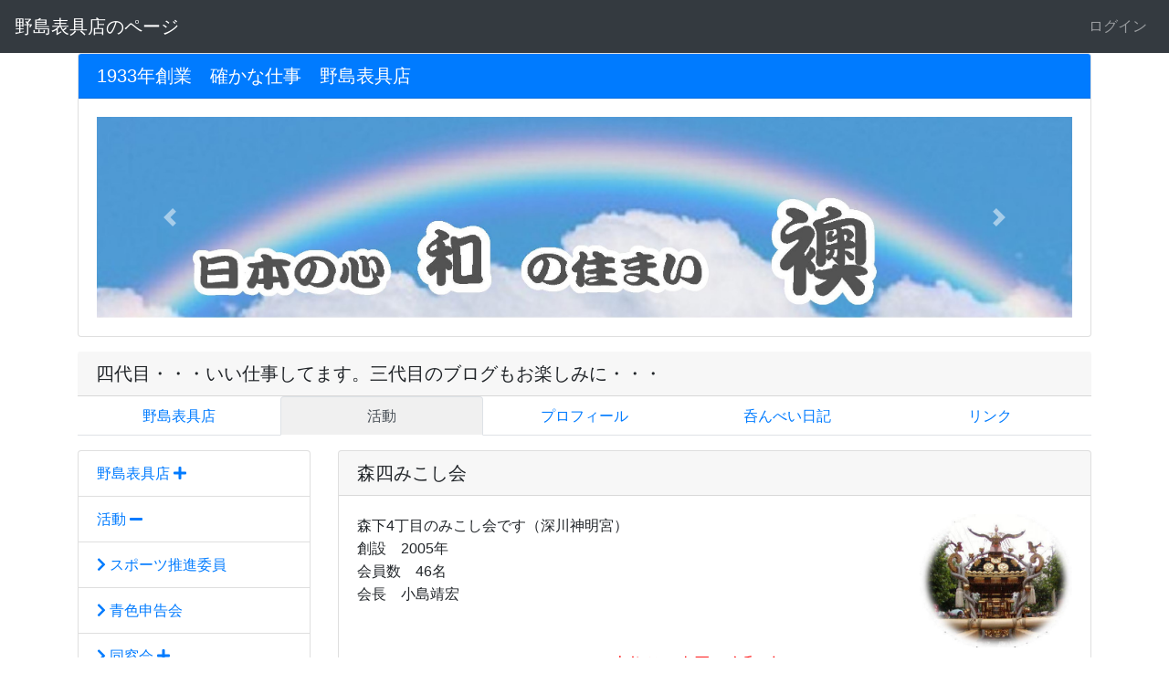

--- FILE ---
content_type: text/html; charset=UTF-8
request_url: https://k-nojima.com/plugin/blogs/show/29/47/2060
body_size: 30453
content:
<!DOCTYPE html>
<html lang="ja">
<head>
    <meta charset="utf-8">
    <meta http-equiv="X-UA-Compatible" content="IE=edge">
    <meta name="viewport" content="width=device-width, initial-scale=1">
    
    <meta name="_page_id" content="29">
    
    <meta name="csrf-token" content="tlLS7xbg5KHosIqITSbtuz1rsYJesji2afeCvboA">
    
    <title>みこし会 | 野島表具店のページ</title>

    <!-- Styles -->
    <link href="https://k-nojima.com/css/app.css?id=5a918b1ce1fe0eddc8678e3f289fdd80" rel="stylesheet">

    <!-- Fonts -->
    <link href="https://k-nojima.com/fontawesome/css/all.min.css" rel='stylesheet' type='text/css'>

    <!-- Scripts -->
    <script src="https://k-nojima.com/js/app.js?id=cd0144486dfc9c27f945e6dea352f3b3"></script>
    <script>Vue.config.devtools = true;</script>

    <!-- tempusdominus-bootstrap-4 -->
    <link rel="stylesheet" href="https://k-nojima.com/css/tempusdominus-bootstrap-4/tempusdominus-bootstrap-4.min.css" />

    <!-- Connect-CMS Global CSS -->
    <link href="https://k-nojima.com/css/connect.css?version=1714110130" rel="stylesheet">

    <!-- Connect-CMS Option Plugin's CSS -->
        
    <!-- Themes CSS（基本） -->

    <!-- Themes JS（基本） -->

    <!-- Themes CSS（追加） -->

    <!-- Themes JS（追加） -->

    <!-- Connect-CMS Page CSS -->
    <link href="https://k-nojima.com/file/css/29.css" rel="stylesheet">

    <!-- Context -->
    <script>
    
        
        </script>

    <!-- Favicon -->
    </head>
<body class="活動-みこし会 ">
<nav class="navbar navbar-expand-md bg-dark navbar-dark  " aria-label="ヘッダー">
    <!-- Branding Image -->
    <a class="navbar-brand cc-custom-brand" href="https://k-nojima.com">
        野島表具店のページ
    </a>

    <!-- SmartPhone Button -->
    <button class="navbar-toggler" type="button" data-toggle="collapse" data-target="#navbarsExampleDefault" aria-controls="navbarsExampleDefault" aria-expanded="false" aria-label="メニュー">
        <span class="navbar-toggler-icon"></span>
    </button>

    <div class="collapse navbar-collapse" id="navbarsExampleDefault">
        
        <ul class="navbar-nav mr-auto"></ul>

        <ul class="navbar-nav d-md-none">

            
                
                    
                                            
                        <li class="nav-item">
        
                    <a href="https://k-nojima.com/"  class="nav-link">
        
        
                    野島表具店
            </a>
    </li>

    
                        <li class="nav-item">
        
                    <a href="https://k-nojima.com/野島表具店/お客様へ"  class="nav-link">
        
        
                     <i class="fas fa-chevron-right"></i>                     お客様へ
            </a>
    </li>

    
                        <li class="nav-item">
        
                    <a href="https://k-nojima.com/野島表具店/襖って？"  class="nav-link">
        
        
                     <i class="fas fa-chevron-right"></i>                     襖って？
            </a>
    </li>

    
                        <li class="nav-item">
        
                    <a href="https://k-nojima.com/野島表具店/襖"  class="nav-link">
        
        
                     <i class="fas fa-chevron-right"></i>                     襖
            </a>
    </li>

    
                        <li class="nav-item">
        
                    <a href="https://k-nojima.com/野島表具店/障子"  class="nav-link">
        
        
                     <i class="fas fa-chevron-right"></i>                     障子
            </a>
    </li>

    
                        <li class="nav-item">
        
                    <a href="https://k-nojima.com/野島表具店/表装"  class="nav-link">
        
        
                     <i class="fas fa-chevron-right"></i>                     表装
            </a>
    </li>

    
                        <li class="nav-item">
        
                    <a href="https://k-nojima.com/野島表具店/クロス"  class="nav-link">
        
        
                     <i class="fas fa-chevron-right"></i>                     クロス
            </a>
    </li>

    
                        <li class="nav-item">
        
                    <a href="https://k-nojima.com/野島表具店/床"  class="nav-link">
        
        
                     <i class="fas fa-chevron-right"></i>                     床
            </a>
    </li>

    
                        <li class="nav-item">
        
                    <a href="https://k-nojima.com/野島表具店/カーテン"  class="nav-link">
        
        
                     <i class="fas fa-chevron-right"></i>                     カーテン
            </a>
    </li>

    
                        <li class="nav-item">
        
                    <a href="https://k-nojima.com/野島表具店/キャンペーン"  class="nav-link">
        
        
                     <i class="fas fa-chevron-right"></i>                     キャンペーン
            </a>
    </li>

    
                        <li class="nav-item">
        
                    <a href="https://k-nojima.com/野島表具店/お客様の声"  class="nav-link">
        
        
                     <i class="fas fa-chevron-right"></i>                     お客様の声
            </a>
    </li>

    
                        <li class="nav-item">
        
                    <a href="https://k-nojima.com/野島表具店/りんく"  class="nav-link">
        
        
                     <i class="fas fa-chevron-right"></i>                     りんく
            </a>
    </li>

    
                        <li class="nav-item">
        
                    <a href="https://k-nojima.com/野島表具店/お問い合わせ"  class="nav-link">
        
        
                     <i class="fas fa-chevron-right"></i>                     お問い合わせ
            </a>
    </li>

    
                                                    
                    
                                            
                                                            
                    
                                            
                        <li class="nav-item">
        
                    <a href="https://k-nojima.com/活動"  class="nav-link">
        
        
                    活動
            </a>
    </li>

    
                        <li class="nav-item">
        
                    <a href="https://k-nojima.com/活動/スポーツ推進委員"  class="nav-link">
        
        
                     <i class="fas fa-chevron-right"></i>                     スポーツ推進委員
            </a>
    </li>

    
                        <li class="nav-item">
        
                    <a href="https://k-nojima.com/活動/スポーツ推進委員/ｽｰﾊﾟｰﾄﾞｯｼﾞ選手権"  class="nav-link">
        
        
                     <span class="px-2"></span>                     <i class="fas fa-chevron-right"></i>                     ｽｰﾊﾟｰﾄﾞｯｼﾞ選手権
            </a>
    </li>

    
                                    <li class="nav-item">
        
                    <a href="https://k-nojima.com/活動/青色"  class="nav-link">
        
        
                     <i class="fas fa-chevron-right"></i>                     青色申告会
            </a>
    </li>

    
                        <li class="nav-item">
        
                    <a href="https://k-nojima.com/活動/子ども会"  class="nav-link">
        
        
                     <i class="fas fa-chevron-right"></i>                     子ども会
            </a>
    </li>

    
                        <li class="nav-item">
        
                    <a href="https://k-nojima.com/活動/子ども会/深川春の子供まつり"  class="nav-link">
        
        
                     <span class="px-2"></span>                     <i class="fas fa-chevron-right"></i>                     深川春の子供まつり
            </a>
    </li>

    
                        <li class="nav-item">
        
                    <a href="https://k-nojima.com/活動/子ども会/キャンプ"  class="nav-link">
        
        
                     <span class="px-2"></span>                     <i class="fas fa-chevron-right"></i>                     キャンプ
            </a>
    </li>

    
                        <li class="nav-item">
        
                    <a href="https://k-nojima.com/活動/子ども会/キャンプ/平成20年度"  class="nav-link">
        
        
                     <span class="px-2"></span>                     <span class="px-2"></span>                     <i class="fas fa-chevron-right"></i>                     平成20年度
            </a>
    </li>

    
                                    <li class="nav-item">
        
                    <a href="https://k-nojima.com/活動/子ども会/クリスマス会"  class="nav-link">
        
        
                     <span class="px-2"></span>                     <i class="fas fa-chevron-right"></i>                     クリスマス会
            </a>
    </li>

    
                                    <li class="nav-item">
        
                    <a href="https://k-nojima.com/活動/同窓会"  class="nav-link">
        
        
                     <i class="fas fa-chevron-right"></i>                     同窓会
            </a>
    </li>

    
                        <li class="nav-item">
        
                    <a href="https://k-nojima.com/活動/同窓会/校友会"  class="nav-link">
        
        
                     <span class="px-2"></span>                     <i class="fas fa-chevron-right"></i>                     校友会
            </a>
    </li>

    
                        <li class="nav-item">
        
                    <a href="https://k-nojima.com/活動/同窓会/同窓会"  class="nav-link">
        
        
                     <span class="px-2"></span>                     <i class="fas fa-chevron-right"></i>                     同窓会
            </a>
    </li>

    
                        <li class="nav-item">
        
                    <a href="https://k-nojima.com/活動/同窓会/校歌"  class="nav-link">
        
        
                     <span class="px-2"></span>                     <i class="fas fa-chevron-right"></i>                     校歌
            </a>
    </li>

    
                                    <li class="nav-item">
        
                    <a href="https://k-nojima.com/活動/ななすぽ"  class="nav-link">
        
        
                     <i class="fas fa-chevron-right"></i>                     ななすぽ
            </a>
    </li>

    
                        <li class="nav-item">
        
                    <a href="https://k-nojima.com/活動/みこし会"  class="nav-link active">
        
        
                     <i class="fas fa-chevron-right"></i>                     みこし会
            </a>
    </li>

    
                        <li class="nav-item">
        
                    <a href="https://k-nojima.com/活動/太鼓"  class="nav-link">
        
        
                     <i class="fas fa-chevron-right"></i>                     太鼓
            </a>
    </li>

    
                        <li class="nav-item">
        
                    <a href="https://k-nojima.com/活動/禹余糧"  class="nav-link">
        
        
                     <i class="fas fa-chevron-right"></i>                     禹余糧
            </a>
    </li>

    
                        <li class="nav-item">
        
                    <a href="https://k-nojima.com/活動/禹余糧/窯場紹介"  class="nav-link">
        
        
                     <span class="px-2"></span>                     <i class="fas fa-chevron-right"></i>                     窯場紹介
            </a>
    </li>

    
                        <li class="nav-item">
        
                    <a href="https://k-nojima.com/活動/禹余糧/窯焚き"  class="nav-link">
        
        
                     <span class="px-2"></span>                     <i class="fas fa-chevron-right"></i>                     窯焚き
            </a>
    </li>

    
                                    <li class="nav-item">
        
                    <a href="https://k-nojima.com/活動/地域情報"  class="nav-link">
        
        
                     <i class="fas fa-chevron-right"></i>                     地域情報
            </a>
    </li>

    
                        <li class="nav-item">
        
                    <a href="https://k-nojima.com/活動/ミルクセーキ少年"  class="nav-link">
        
        
                     <i class="fas fa-chevron-right"></i>                     ミルク世紀少年
            </a>
    </li>

    
                                                    
                    
                                            
                        <li class="nav-item">
        
                    <a href="https://k-nojima.com/プロフィール"  class="nav-link">
        
        
                    プロフィール
            </a>
    </li>

    
                        <li class="nav-item">
        
                    <a href="https://k-nojima.com/プロフィール/気になること"  class="nav-link">
        
        
                     <i class="fas fa-chevron-right"></i>                     気になること
            </a>
    </li>

    
                                                    
                    
                                            
                        <li class="nav-item">
        
                    <a href="https://k-nojima.com/今日の出来事"  class="nav-link">
        
        
                    呑んべい日記
            </a>
    </li>

    
                                        
                    
                                            
                        <li class="nav-item">
        
                    <a href="https://k-nojima.com/リンク"  class="nav-link">
        
        
                    リンク
            </a>
    </li>

    
                        <li class="nav-item">
        
                    <a href="https://k-nojima.com/リンク/活動"  class="nav-link">
        
        
                     <i class="fas fa-chevron-right"></i>                     活動
            </a>
    </li>

    
                        <li class="nav-item">
        
                    <a href="https://k-nojima.com/リンク/仲間"  class="nav-link">
        
        
                     <i class="fas fa-chevron-right"></i>                     仲間
            </a>
    </li>

    
                                                                        </ul>

        <div class="dropdown-divider d-md-none"></div>

        <ul class="navbar-nav text-nowrap">
            
                            
                <li class="nav-item dropdown">
                    
                                                        </li>
            
                                                
                                            <li><a class="nav-link" href="https://k-nojima.com/login">ログイン</a></li>
                                                                                        </ul>

    </div>
</nav>


<script>
    $(function () {
        // フラッシュメッセージのfadeout
        $('.connect-flash').fadeOut(10000);
    });
</script>

<div class="container-fluid p-0">
    
    
    
    
    
                <header id="ccHeaderArea" class="ccHeaderArea row container p-0 mx-auto">
                
                                                        <div class="p-0 col-12  frame-88 plugin-slideshows  slideshows-default" id="frame-88">

<div class="container">

    <div class="card mb-3 " id="frame-card-88">

        
        <h1 class="card-header bg-primary cc-primary-font-color ">
    
    
    1933年創業　確かな仕事　野島表具店

    
    
    
    
    
    
        </h1>

        
        
            

                
                


                    


                


                
                                    
                    
                    <div class="card-body ">

    
    
    
            
        <style>
            .carousel-indicators li{
                border-radius: 50%;
                height: 20px;
                width: 20px;
                background-color: #ffffff;
            }
        </style>
        <div id="carousel_88" class="carousel slide carousel-fade" data-ride="carousel" data-interval="2750">
            <div class="carousel-inner">
                                    <div class="carousel-item active">
                                                    
                            <img
                                src="https://k-nojima.com/file/4019"
                                class="d-block w-100"
                                                                 style="object-fit: cover; height: 220px;"                             >
                                                
                                            </div>
                                    <div class="carousel-item ">
                                                    
                            <img
                                src="https://k-nojima.com/file/4020"
                                class="d-block w-100"
                                 loading="lazy"                                  style="object-fit: cover; height: 220px;"                             >
                                                
                                            </div>
                                    <div class="carousel-item ">
                                                    
                            <img
                                src="https://k-nojima.com/file/4021"
                                class="d-block w-100"
                                 loading="lazy"                                  style="object-fit: cover; height: 220px;"                             >
                                                
                                            </div>
                                    <div class="carousel-item ">
                                                    
                            <img
                                src="https://k-nojima.com/file/4022"
                                class="d-block w-100"
                                 loading="lazy"                                  style="object-fit: cover; height: 220px;"                             >
                                                
                                            </div>
                            </div>
            
                            <a class="carousel-control-prev" href="#carousel_88" role="button" data-slide="prev">
                    <span class="carousel-control-prev-icon" aria-hidden="true"></span>
                    <span class="sr-only">Previous</span>
                </a>
                <a class="carousel-control-next" href="#carousel_88" role="button" data-slide="next">
                    <span class="carousel-control-next-icon" aria-hidden="true"></span>
                    <span class="sr-only">Next</span>
                </a>
                        
                    </div>
    
</div>
                
                
            </div>
</div>
</div>
                                                                <div class="p-0 col-12  frame-72 plugin-menus  menus-tab" id="frame-72">

<div class="container">

    <div class="card mb-3  border-0 frame-design-none " id="frame-card-72">

        
        <h1 class="card-header bg-none cc-none-font-color ">
    
    
    四代目・・・いい仕事してます。三代目のブログもお楽しみに・・・

    
    
    
    
    
    
        </h1>

        
        
            

                
                


                    


                


                
                                    
                    
                    <div class="card-body clearfix p-0 ">

    
<nav aria-label="タブメニュー">
<ul class="nav nav-tabs nav-justified d-none d-md-flex">

    
                        <li role="presentation" class="nav-item text-nowrap depth-0 "><a href="https://k-nojima.com/"  class="nav-link">野島表具店</a></li>
            
    
    
    
                        <li role="presentation" class="nav-item text-nowrap depth-0 "><a href="https://k-nojima.com/活動"  class="nav-link active">活動</a></li>
            
    
                        <li role="presentation" class="nav-item text-nowrap depth-0 "><a href="https://k-nojima.com/プロフィール"  class="nav-link">プロフィール</a></li>
            
    
                        <li role="presentation" class="nav-item text-nowrap depth-0 "><a href="https://k-nojima.com/今日の出来事"  class="nav-link">呑んべい日記</a></li>
            
    
                        <li role="presentation" class="nav-item text-nowrap depth-0 "><a href="https://k-nojima.com/リンク"  class="nav-link">リンク</a></li>
            </ul>
</nav>


</div>
                
                
            </div>
</div>
</div>
                                        </header>
    
    
                <div id="ccCenterArea" class="ccCenterArea row container mx-auto p-0 d-flex align-items-start ">
                
                <aside id="ccLeftArea" class="ccLeftArea p-0 col-lg-3 order-2 order-lg-1">
            
            
                                                                        <div class="p-0 col-12  frame-74 plugin-menus  menus-opencurrenttree" id="frame-74">

<div class="container">

    <div class="card mb-3  border-0 frame-design-none " id="frame-card-74">

        
        
        
        
            

                
                


                    


                


                
                                    
                    
                    <div class="card-body clearfix p-0 ">

        <div class="list-group mb-0" role="navigation" aria-label="メニュー">
        <a href="https://k-nojima.com/"  class="list-group-item depth-0">
                            
                                野島表具店

                
                                                            <i class="fas fa-plus"></i>
                                                </a>
        
        
            
    
    
        
            
    
    
        
        
            
                        <a href="https://k-nojima.com/活動"  class="list-group-item depth-0">
                            
                                活動

                
                                                            <i class="fas fa-minus"></i>
                                                </a>
        
        
                    
                            <a href="https://k-nojima.com/活動/スポーツ推進委員"  class="list-group-item depth-1">
    
        
                     <i class="fas fa-chevron-right"></i>         
    
            スポーツ推進委員
        </a>

    
        
                                        <a href="https://k-nojima.com/活動/青色"  class="list-group-item depth-1">
    
        
                     <i class="fas fa-chevron-right"></i>         
    
            青色申告会
        </a>

                                                            <a href="https://k-nojima.com/活動/同窓会"  class="list-group-item depth-1">
    
        
                     <i class="fas fa-chevron-right"></i>         
    
    
        
                    同窓会  <i class="fas fa-plus"></i>         
        </a>

    
        
                                        <a href="https://k-nojima.com/活動/ななすぽ"  class="list-group-item depth-1">
    
        
                     <i class="fas fa-chevron-right"></i>         
    
            ななすぽ
        </a>

                                <a href="https://k-nojima.com/活動/みこし会"  class="list-group-item depth-1 active" aria-current="page">
    
        
                     <i class="fas fa-chevron-right"></i>         
    
            みこし会
        </a>

                                                            <a href="https://k-nojima.com/活動/禹余糧"  class="list-group-item depth-1">
    
        
                     <i class="fas fa-chevron-right"></i>         
    
    
        
                    禹余糧  <i class="fas fa-plus"></i>         
        </a>

    
        
                                        <a href="https://k-nojima.com/活動/地域情報"  class="list-group-item depth-1">
    
        
                     <i class="fas fa-chevron-right"></i>         
    
            地域情報
        </a>

                                <a href="https://k-nojima.com/活動/ミルクセーキ少年"  class="list-group-item depth-1">
    
        
                     <i class="fas fa-chevron-right"></i>         
    
            ミルク世紀少年
        </a>

                            
    
    
        
        
            
                        <a href="https://k-nojima.com/プロフィール"  class="list-group-item depth-0">
                            
                                プロフィール

                
                            </a>
        
        
            
    
    
        
        
            
                        <a href="https://k-nojima.com/今日の出来事"  class="list-group-item">
                            
                                呑んべい日記
            </a>
            
    
    
        
        
            
                        <a href="https://k-nojima.com/リンク"  class="list-group-item depth-0">
                            
                                リンク

                
                                                            <i class="fas fa-plus"></i>
                                                </a>
        
        
                </div>

</div>
                
                
            </div>
</div>
</div>
                                                        </aside>
        
        
        <main id="ccMainArea" class="ccMainArea row mx-0 p-0 col-lg-9 order-1 order-lg-2" role="main">
            
                                                <div class="p-0 col-12   frame-46 plugin-contents  contents-default" id="frame-46">

<div class="container">

    <div class="card mb-3 " id="frame-card-46">

        
        <h1 class="card-header bg-default cc-default-font-color ">
    
    
    森四みこし会

    
    
    
    
    
    
        </h1>

        
        
            

                
                


                    


                


                
                                    
                    
                    <div class="card-body ">

        <div><img class="img-fluid" style="border: 0px solid rgb(204, 204, 204); width: 167px; float: right; max-height: 157px;" title="森下四丁目町神輿" alt="森下四丁目町神輿" src="/file/223" complete="true" hspace="0" /></div><div>森下4丁目のみこし会です（深川神明宮）</div><div>創設　2005年</div><div>会員数　46名</div><div>会長　小島靖宏<br /></div><div>&nbsp;</div><div align="center">&nbsp;</div><div align="center"><font size="4" color="#ff0000">本祭り、次回は令和3年</font><font size="4" color="#ff0000">！！</font><br /></div>

    
    
    
</div>
                
                
            </div>
</div>
</div>
                                                                <div class="p-0 col-12  frame-47 frame-47-show plugin-blogs  blogs-default" id="frame-47">

<div class="container">

    <div class="card mb-3 " id="frame-card-47">

        
        <h1 class="card-header bg-default cc-default-font-color ">
    
    
    日誌

    
    
    
    
    
    
        </h1>

        
        
            

                
                


                    


                


                
                                    
                    <div class="card-body ">

    
<article>

    

    <header>
        
        <h2>まあいいか</h2>

        
        <b>2009年3月23日 00時00分</b>

        
            </header>




    
    <p><div>森四みこし会役員会を町会会館で開催。懸案の次期会長について話し合う。内容はひ・み・つ。</div><div>でもどこからか漏れる。まあいいか。全体会、総会の日程を決める。総会は4月28日（火)二決定。会場を探さねばならない。終了後の懇親会。女性人がお弁当より居酒屋を希望。会費男4,000円、女3000円と決定。これもまあいか。終了後懇親会予定の居酒屋へ。マスターいわく「不景気のとき。どんどん使ってください」。下見終了。Hさんが酒のつまみとなった。</div><div></div></p>

    
    
    
    
    
    
    
    
    
                
    
    <footer class="row">
        <div class="col-12 text-right mb-1">
                        </div>
    </footer>
</article>


<nav class="row" aria-label="森四みこし会活動のページ移動">
    <div class="col-12 text-center mt-3">
                <a href="https://k-nojima.com/活動/みこし会#frame-47" class="btn btn-info">
            <i class="fas fa-list"></i> <span class="d-none d-sm-inline">一覧へ</span>
        </a>
                    <a href="https://k-nojima.com/plugin/blogs/show/29/47/2061#frame-47" class="btn btn-info">
                <i class="fas fa-chevron-right"></i> <span class="d-none d-sm-inline">次へ</span>
            </a>
            </div>
</nav>

</div>
                
                
            </div>
</div>
</div>
                                    </main>

        
        
    </div>

    
                
            <footer id="ccFooterArea" class="ccFooterArea row container p-0 mx-auto ">
                
        
    </footer>
    
</div>




    
    
    
        
    
</body>
</html>


--- FILE ---
content_type: text/css
request_url: https://k-nojima.com/css/connect.css?version=1714110130
body_size: 15057
content:
/*  Connect-CMS add CSS
------------------------------------- */

/*  body
------------------------------------- */
body {
    background-color: #ffffff;
}

/*  WYSIWYG
------------------------------------- */
/* 追加選択肢の背景色が微妙なので打ち消す設定（TableのClassなど） */
.mce-text {
    color: #000 !important;
    background-color: transparent !important;
}

.mce-active .mce-text {
/*    color: #fff !important;*/
    background-color: transparent !important;
}

.mce-active {
    background-color: #ededee !important;
}

/* WYSIWYG のプレビューでGoogle Map が表示されない問題の対応
   WYSIWYG のプレビュー時に、embed-responsive と iframe の間にspan が生成され、
   そのspan の position が relative になっていることが原因のため、static に設定する。 */
.embed-responsive span.mce-preview-object {
    position: static;
}

/* WYSIWYG で設定できる記事の書式
------------------------------------- */
/* 囲み(グレー) */
.cc-column {
    margin: 15px 0;
    padding: 25px;
    background-color: #f2f2f2;
    border-radius: 7px;
}
/*
#ccMainArea .card-body .column {
    margin: 25px 0;
    border: #999 2px solid;
    background-color: #fff;
}
*/
/* 注意ポイント */
.cc-exclamation {
    padding-left: 1.1rem;
    text-indent: -1.2rem;
}
.cc-exclamation::before {
    content: "";
    display: inline-block;
    width: 1rem;
    height: 1rem;
    background: url("images/acc_exclamation.png") no-repeat;
    background-size: contain;
    vertical-align: middle;
    margin: 0 5px 3px 0;
}
/* ※印ポイント */
.cc-note {
    padding-left: 0.8rem;
    text-indent: -0.8rem;
}
.cc-note::before {
    content: "";
    display: inline-block;
    width: .8rem;
    height: .8rem;
    background: url("images/acc_note.png") no-repeat;
    background-size: contain;
    vertical-align: middle;
    margin: 0 3px 2px 0;
}
.cc-note + .cc-note {
    margin-top: -10px;
}
/* アイコン(PDF) */
a.cc-icon-pdf:after {
    content: "";
    display: inline-block;
    width: 1.25rem;
    height: 1.25rem;
    background: url("images/icon_pdf.png") no-repeat;
    background-size: contain;
    vertical-align: middle;
    margin: 0 0 3px 5px;
}
/* アイコン(Excel) */
a.cc-icon-excel:after {
    content: "";
    display: inline-block;
    width: 1.25rem;
    height: 1.25rem;
    background: url("images/icon_excel.png") no-repeat;
    background-size: contain;
    vertical-align: middle;
    margin: 0 0 3px 5px;
}
/* アイコン(Word) */
a.cc-icon-word:after {
    content: "";
    display: inline-block;
    width: 1.25rem;
    height: 1.25rem;
    background: url("images/icon_word.png") no-repeat;
    background-size: contain;
    vertical-align: middle;
    margin: 0 0 3px 5px;
}
/* アイコン(外部サイト) */
a.cc-icon-external:after {
    content: "";
    display: inline-block;
    width: 1rem;
    height: 1rem;
    background: url("images/icon_external.png") no-repeat;
    background-size: contain;
    vertical-align: middle;
    margin: 0 0 3px 5px;
}

/* datepicker
------------------------------------- */
/* datepickerの土日 */
.datepicker-days th.dow:first-child,
.datepicker-days td:first-child {
    color: #c42626;
}
.datepicker-days th.dow:last-child,
.datepicker-days td:last-child {
    color: #005dbf;
}

/*  プラグイン追加
------------------------------------- */
#pluginAddModal {
    z-index: 9999;
}

/*  Navbar
------------------------------------- */

/* change: ヘッダーのサイト名リンクがほぼ画面幅いっぱいになるバグ修正
.navbar-brand {
    overflow: hidden;
    text-overflow: ellipsis;
    white-space: nowrap;
    width: calc(100% - 100px);
} */

.nav-tabs .nav-link.active {
    background-color: #f0f0f0;
}

.card-none {
    border: none;
}

.frame-setting-menu .navbar-light .navbar-nav .nav-link {
    color: #007bff;
}
.frame-setting-menu .navbar-light .navbar-nav .active {
    color: #909090;
    /* padding: 0.5rem; */
    border-bottom: 2px solid #b64c4c;
}

.frame-design-none {
    -webkit-box-shadow: none !important;
    box-shadow: none !important;
    background-color: transparent !important;
}

/* サイト名が長い場合に途切れないようにする */
.cc-custom-brand{
    overflow: hidden;
    text-align: left;
    text-overflow: ellipsis;
    white-space: nowrap;
    max-width: calc(100% - 4em);
}

/*  Active
------------------------------------- */
.cc-active {
    border-bottom: 2px solid #b64c4c;
}
.cc-active-tr {
    background-color: #f0f0f0;
}

/* タイトルバーフォントの文字色（背景が濃い場合に白にする）
------------------------------------- */
.cc-primary-font-color,
.cc-secondary-font-color,
.cc-success-font-color,
.cc-info-font-color,
.cc-danger-font-color,
.cc-dark-font-color {
    color: white;
}

/* アイコンフォントの文字色（背景が濃い場合に白にする）
------------------------------------- */
.bg-primary .cc-font-color,
.bg-secondary .cc-font-color,
.bg-success .cc-font-color,
.bg-info .cc-font-color,
.bg-danger .cc-font-color,
.bg-dark .cc-font-color {
    color: white;
}

/* H* タグ フレームタイトル
------------------------------------- */
h1.card-header {
    font-size: 1.25rem;
}

/* 文字色
------------------------------------- */
.cc-color-blue {
    color: #0000ff;
}
.cc-color-red {
    color: #ff0000;
}

/* 背景色
------------------------------------- */
.cc-bg-red {
    background-color: #f6a5ab !important;
}

/* カーソル
------------------------------------- */
.cc-cursor-text {
    cursor: text;
}
a.cc-cursor-text:hover {
    text-decoration: none;
}

/* ページネーションをセンタリングする。
------------------------------------- */
.pagination {
    justify-content: center;
}

/* フォントサイズ
------------------------------------- */
.cc-font-80 {
    font-size: 80%;
}
.cc-font-90 {
    font-size: 90%;
}

/* テーブル
------------------------------------- */
@media screen and (max-width: 768px) {
    .cc-table-md-responsive td, .cc-table-md-responsive th {
        display: block;
    }
}
.cc-th-bg-gray th {
    background-color: #f0f0f0;
    font-weight: normal;
}

/* 擬似テーブル
------------------------------------- */
.cc-table-set {
    /*margin-bottom: 2rem;*/
}
.cc-table-set dl {}
.cc-table-set dl dt, .cc-table-set dl dd {
    /*padding: 0.5rem 2rem;*/
    padding: 0rem 0.2rem;
}
.cc-table-set dl dt {
    /*background: #454545;*/
    /*color: #fff;*/
    text-align: center;
/*
    border:1px #dedede solid;
    border-width: 0 1px 1px 0;
*/
}
.cc-table-set dl dd {
/*
    border:1px #333 solid;
    border-width: 0 1px 1px 0;
*/
}

/* カレンダー
------------------------------------- */
.cc-color-sunday {
    color: #cc0033;
}
.cc-color-saturday {
    color: #0000ff;
}

/* 開館カレンダー
------------------------------------- */
.openingcalendar-pdf {
    text-align: right;
}
.openingcalendar-title {
    font-size: 1.25rem;
    text-align: center;
    margin-bottom: 0;
}
.openingcalendar-monthWrap {
    display: flex;
    justify-content: space-between;
}
.openingcalendar-timeLegend dl {
    display: flex;
    line-height: 1;
    margin: 0 0 5px;
    overflow: hidden;
}
.openingcalendar-timeLegend dl dt {
    width: 15px;
    margin-right: 7px;
}
.openingcalendar-timeLegend dl dd {
    margin-right: 20px;
    width: 100px;
}
.openingcalendar-month-table {
    text-align: center;
    border: 1px solid #dee2e6;
}
.openingcalendar-month-table th {
    font-weight: normal;
}


/* ヘッダーバー
------------------------------------- */
#navbarsExampleDefault {
    z-index: 9999;
}

/* フッター
------------------------------------- */
.footer_494949 {
    background-color: #494949;
    color: #ffffff;
}

/* Card の中のUL
------------------------------------- */
.card ul {
    margin-bottom: 0;
    /* padding-left: 1.5em; POPUPカレンダーのレイアウトに影響あり  */
}

/* Menu
------------------------------------- */
.dropdown-menu {
    /* bootstrap4 デフォルトのままだとヘッダーの画像の後ろに回り込むため  */
    z-index: 9999;
}
/* ハンバーガーメニュー用 */
.hamburger-menu .navbar-light .navbar-toggler {
    border-color: rgba(0,0,0, .5);
    border-radius: 0;
}
.hamburger-menu .navbar-light .navbar-toggler {
    color: rgba(0, 0, 0, .5);
    border: none;
    padding: 0px;
    width: 30px;
    height: 30px;
    box-sizing: border-box;
    position: relative;
    margin: 0 0 0 auto;/* 右寄せ */
}
.hamburger-menu .navbar-light .navbar-toggler-icon {
    background-image:none;
    background-color: rgba(0,0,0, .5);
    width: 30px;
    display: block;
    position: absolute;
    transition: ease .5s;
}
.hamburger-menu .navbar-toggler-icon:nth-of-type(1) {top:7px;height: 2.5px;}
.hamburger-menu .navbar-toggler-icon:nth-of-type(2) {top:14px;height: 3px;}
.hamburger-menu .navbar-toggler-icon:nth-of-type(3) {top:21px;height: 2px;}
.hamburger-menu .navbar-toggler[aria-expanded="true"] .navbar-toggler-icon:nth-of-type(1) {
    top:13px;
    height: 2px;
    transform: rotate(45deg);
}
.hamburger-menu .navbar-toggler[aria-expanded="true"] .navbar-toggler-icon:nth-of-type(2) {
    opacity: 0;
    height: 2px;
}
.hamburger-menu .navbar-toggler[aria-expanded="true"] .navbar-toggler-icon:nth-of-type(3) {
    top:13px;
    height: 2px;
    transform: rotate(-45deg);
}
.hamburger-menu li.nav-item {
    position: relative;
    width: 100%;
}
.hamburger-menu .hamburger-accordion-block {
    width: 100%;
    display: inline-block;
    padding-top: 0.5rem;
    padding-bottom: 0.5rem;
    color: rgba(0, 0, 0, 0.5);
}
.hamburger-menu .hamburger-accordion:hover,
.hamburger-menu .hamburger-accordion-block:hover {
    text-decoration: none;
}
.hamburger-menu .hamburger-accordion[aria-expanded="false"]:after,
.hamburger-menu .hamburger-accordion-block[aria-expanded="false"]:after {
    font-family: 'Font Awesome 5 Free';
    content: '\2b';
    font-weight: 600;
    font-size: 1.2rem;
    position: absolute;
    top: 0.2rem;
    right: 0;
    color: rgba(0, 0, 0, 0.5);
}
.hamburger-menu .hamburger-accordion[aria-expanded="true"]:after,
.hamburger-menu .hamburger-accordion-block[aria-expanded="true"]:after {
    font-family: 'Font Awesome 5 Free';
    content: '\f068';
    font-weight: 600;
    margin-top: 1px;
    margin-right: 1px;
    position: absolute;
    top: 0.2rem;
    right: 0;
    color: rgba(0, 0, 0, 0.5);
}

/* FAQ
------------------------------------- */
.faq-list-title p {
    display: inline;
}

/* .card-header よりコピー */
.faq-list-title {
    padding: 0.75rem 1.25rem;
    margin-bottom: 0;
    /* background-color: rgba(0, 0, 0, 0.03); */
    background-color: #fff;
    border-bottom: 1px solid rgba(0, 0, 0, 0.125);
}

.faq-list-title:first-child {
    border-radius: calc(0.25rem - 1px) calc(0.25rem - 1px) 0 0;
}

.faq-list-title + .list-group .list-group-item:first-child {
    border-top: 0;
}

.card-group > .card:not(:last-child) .faq-list-title {
    border-top-right-radius: 0;
}

.card-group > .card:not(:first-child) .faq-list-title {
    border-top-left-radius: 0;
}

.accordion > .card:not(:first-of-type) .faq-list-title:first-child {
    border-radius: 0;
}

.accordion > .card .faq-list-title {
    margin-bottom: -1px;
}
/* card子要素（FAQ）が１つのみの場合、タイトル下線が見えないためmargin-bottomをなくす */
.accordion > .card:only-of-type .faq-list-title {
    margin-bottom: 0;
}

/* card子要素（FAQ）が１つのみの場合、本文下線がないためborderをひく */
.accordion > .card:only-of-type .faq-list-body {
    border-bottom: 1px solid rgba(0, 0, 0, 0.125);
}

/* LearningTasks
------------------------------------- */
.learningtasks-list-title p {
    display: inline;
}

/* 管理画面（ページ管理）
------------------------------------- */
.manage-page-selectpage {
    max-width: 150px;
}
.manage-page-pagename {
    min-width: 200px;
}

/* 幅
------------------------------------- */
.cc-w13pct {
    width: 13%;
}
.cc-w20pct {
    width: 20%;
}
.cc-w25pct {
    width: 25%;
}
.cc-w30pct {
    width: 30%;
}
.cc-w40pct {
    width: 40%;
}
.cc-w50pct {
    width: 50%;
}

/* 管理プラグイン（ページ管理）
------------------------------------- */
.cc-page-layout-icon {
    width: 20px;
}
.cc-page-layout-background {
    display: inline-block;
    width: 1rem;
    height: 1rem;
}


/*  Connect-CMS add CSS Bootstrap3
------------------------------------- */

/*
    body { font-family: inherit; }
*/

/* table のレスポンシブ対応
------------------------------------- */
@media screen and (max-width: 768px) {
    .cc_responsive_table td, .cc_responsive_table th {
        display: block;
    }
    .cc_responsive_table th {
        background-color: #f0f0f0;
    }
    .cc_responsive_table thead {
        display: none;
    }
}

.cc_responsive_table_view_thead thead {
    display: table-header-group;
}

/* table のレスポンシブ対応(メディアクエリを使わない)
------------------------------------- */
.cc-force-responsive-table td, .cc-force-responsive-table th {
    display: block;
}
.cc-force-responsive-table th {
    background-color: #f0f0f0;
}
.cc-force-responsive-table thead {
    display: none;
}

/* 入力(input)関係
------------------------------------- */

/* チェックボックス、ラジオボタンの選択用グループラベル */
.cc_label_input_group {
    font-weight: normal;
    width: 100%;
    display: inherit;
    margin-bottom: 0;
    cursor: pointer;
}

/* チェックボックス、ラジオボタンの選択用グループラベル */
.cc_label_panel_list {
    font-weight: normal;
    width: 100%;
    display: inherit;
    margin-bottom: 0;
    cursor: pointer;
}
.cc_label_panel_list .input-group-addon {
    border: none;
    border-right: 1px solid #ccd0d2;
    border-top: 1px solid #ccd0d2;
    border-radius: 0;
}
.cc_label_panel_list .form-control {
    border: none;
    border-radius: 0;
}

.cc_scroll_checkboxes {
    min-height: 100px;
    overflow: auto;
}

/* border 関係
------------------------------------- */
.cc_label_panel_list .cc_border_top_none {
    border-top: none;
}

/* margin 関係
------------------------------------- */
.cc_margin_top_4 {
    margin-top: 4px;
}

/* ul 関係
------------------------------------- */
.cc_ul_padding_top_10 {
    padding-top: 10px;
}

.cc_ul_line_height li {
    line-height: 28px;
}

/* p 関係
------------------------------------- */
.cc_margin_bottom_0 {
    margin-bottom: 0;
}

/* 記事関係
------------------------------------- */
.cc_article {
    border-bottom: 1px solid #c0c0c0;
    margin-bottom: 16px;
}

/* 点滅
------------------------------------- */
.blink {
    -webkit-animation: blink 1s ease-in-out infinite alternate;
    animation: blink 1s ease-in-out infinite alternate;
}
@-webkit-keyframes blink {
    0% {opacity: 0;}
    100% {opacity: 1;}
}
@keyframes blink {
    0% {opacity: 0;}
    100% {opacity: 1;}
}


--- FILE ---
content_type: text/css;charset=UTF-8
request_url: https://k-nojima.com/file/css/29.css
body_size: 1102
content:
.cc_category_category_default {
    background-color: #606060;
    color: #ffffff;
}
.cc_category_category_default {
    background-color: #606060;
    color: #ffffff;
}
.cc_category_category_default {
    background-color: #606060;
    color: #ffffff;
}
.cc_category_category_default {
    background-color: #606060;
    color: #ffffff;
}
.cc_category_category_default {
    background-color: #606060;
    color: #ffffff;
}
.cc_category_category_default {
    background-color: #606060;
    color: #ffffff;
}
.cc_category_category_default {
    background-color: #606060;
    color: #ffffff;
}
.cc_category_category_default {
    background-color: #606060;
    color: #ffffff;
}
.cc_category_category_default {
    background-color: #606060;
    color: #ffffff;
}
.cc_category_category_default {
    background-color: #606060;
    color: #ffffff;
}
.cc_category_category_default {
    background-color: #606060;
    color: #ffffff;
}
.cc_category_category_default {
    background-color: #606060;
    color: #ffffff;
}
.cc_category_category_default {
    background-color: #606060;
    color: #ffffff;
}
.cc_category_category_milkshake {
    background-color: #606060;
    color: #ffffff;
}
